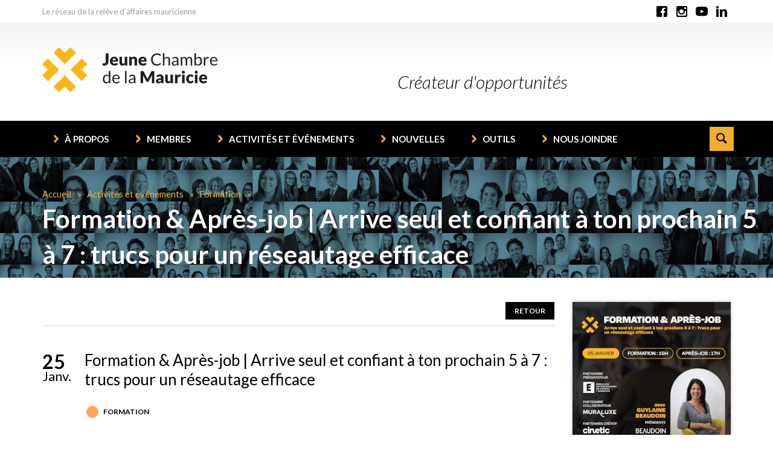

--- FILE ---
content_type: text/html; charset=UTF-8
request_url: https://www.jcmauricie.com/activites-et-evenements/formation/formation-apres-job-arrive-seul-et-confiant-a-ton-prochain-5-a-7-trucs-pour-un-reseautage-efficace
body_size: 22016
content:


<!DOCTYPE html>
<!--[if IE 8]>         <html class="ie8" lang="fr">  <![endif]-->
<!--[if IE 9]>         <html class="ie9" lang="fr">  <![endif]-->
<!--[if gt IE 9]><!--> <html lang="fr">          <!--<![endif]-->
<head>
    <meta charset="utf-8">
    <meta http-equiv="X-UA-Compatible" content="IE=edge,chrome=1" />
    <title>Formation &amp; Apr&egrave;s-job | Arrive seul et confiant &agrave; ton prochain 5 &agrave; 7 : trucs pour un r&eacute;seautage efficace - Jeune Chambre de la Mauricie</title>
    <meta name="viewport" content="width=device-width, initial-scale=1.0">
    <meta name="description" content="">
    <meta name="author" content="">
    <!-- OG, fav and touch icons -->
    <meta property="og:title" content="Formation &amp; Apr&egrave;s-job | Arrive seul et confiant &agrave; ton prochain 5 &agrave; 7 : trucs pour un r&eacute;seautage efficace - Jeune Chambre de la Mauricie"/>
    <meta property="og:url" content="http://www.jcmauricie.com/activites-et-evenements/formation/formation-apres-job-arrive-seul-et-confiant-a-ton-prochain-5-a-7-trucs-pour-un-reseautage-efficace"/>
    <meta property="og:image" content="/images/icons/og-image.png"/>



    <meta property="og:site_name" content="Jeune Chambre de la Mauricie"/>
    <meta property="og:description" content=""/>

    <link href='https://fonts.googleapis.com/css?family=Lato:300,300italic,400,400italic,700,700italic,900' rel='stylesheet' type='text/css'>
    <link rel="stylesheet" media="screen" href="/css/main-egzakt.min.css" />
    <link rel="stylesheet" type="text/css" href="/css/magnific-popup.css">
    <link rel="stylesheet" type="text/css" href="/css/admin-box.css">

    <link rel="apple-touch-icon-precomposed" href="http://www.jcmauricie.com/images/ic-57.png">
    <link rel="apple-touch-icon-precomposed" sizes="72x72" href="http://www.jcmauricie.com/images/ic-72.png">
    <link rel="apple-touch-icon-precomposed" sizes="76x76" href="http://www.jcmauricie.com/images/ic-76.png">
    <link rel="apple-touch-icon-precomposed" sizes="114x114" href="http://www.jcmauricie.com/images/ic-114.png">
    <link rel="apple-touch-icon-precomposed" sizes="120x120" href="http://www.jcmauricie.com/images/ic-120.png">
    <link rel="apple-touch-icon-precomposed" sizes="144x144" href="http://www.jcmauricie.com/images/ic-144.png">
    <link rel="apple-touch-icon-precomposed" sizes="152x152" href="http://www.jcmauricie.com/images/ic-152.png">
    <link rel="apple-touch-icon-precomposed" sizes="180x180" href="http://www.jcmauricie.com/images/ic-180.png">
    <link rel="icon" sizes="192x192" href="http://www.jcmauricie.com/images/ic-192.png">

    <link rel="shortcut icon" href="/favicon.ico">

            
    <!--<script src="//ajax.googleapis.com/ajax/libs/jquery/1.11.3/jquery.min.js"></script>
    <script>window.jQuery || document.write('<script src="js/vendor/jquery.min.js"><\/script>')</script>-->

    <link rel="stylesheet" media="print" href="/css/print.css" />
</head>
<body id="calendar_section" class="detail_action">
    <header id="site-header">
        <nav id="secondary-navigation">
            <div class="container">
                <ul class="social-nav list-inline hidden-xs pull-right">
                	                    	<li><a href="https://www.facebook.com/jcmauricie/?fref=ts" target="_blank" title="Facebook"><i class="icon-facebook"></i></a></li>
                	                	                    	<li><a href="https://www.instagram.com/jcmauricie/" target="_blank" title="Instagram"><i class="icon-instagram"></i></a></li>
                                                        	                    	<li><a href="https://www.youtube.com/user/JCCMauricie" target="_blank" title="Youtube"><i class="icon-youtube"></i></a></li>
                                                            	<li><a href="https://www.linkedin.com/company/2958398?trk=tyah&trkInfo=clickedVertical%3Acompany%2CclickedEntityId%3A2958398%2Cidx%3A2-3-5%2CtarId%3A14497617490" target="_blank" title="Linkedin"><i class="icon-linkedin"></i></a></li>
                	                </ul>
                <span>Le réseau de la relève d’affaires mauricienne</span>
            </div>
        </nav>
        <div id="main-logo">
            <div class="container relative">
                <div class="row">
                <div class="col-sm-5">
                                    <a href="/" title="Accueil">
                        <a href="/" title="Jeune Chambre de la Mauricie"><img class="svg" src="/images/icons/jcm-lg.svg" alt="Jeune Chambre de la Mauricie"/></a>
                    </a>
                                </div>

                 <div class="col-sm-7 slogan"><span>Créateur d'opportunités</span></div>
                 </div>
            </div>
        </div>
        <!--<div id="main-logo">
            <div class="container relative">
                
                        <a href="/" title="Jeune Chambre de la Mauricie"><img class="svg" src="/images/icons/jcm-lg.svg" alt="Jeune Chambre de la Mauricie"/></a>

                
                 <span>Créateur d'opportunités</span>
            </div>
        </div>-->

        <nav id="navigation" role="navigation">
            <div class="container relative clearfix">
                <button class="menu-btn pull-left hidden-lg"><i class="icon-menu"></i>Menu</button>
                <button class="search-btn pull-right js-main-search"><i class="icon-search"></i></button>
                <ul id="primary-navigation" class="list-unstyled">
                                                                <li ><a href="/a-propos">À propos</a>
                                                    <ul class="level2 list-unstyled text-left">
                                                                    <li ><a href="/a-propos/notre-conseil-d-administration">Notre conseil d'administration</a></li>
                                                                    <li ><a href="/a-propos/notre-equipe">Notre équipe</a></li>
                                                                    <li ><a href="/a-propos/nos-gouverneurs">Nos gouverneurs</a></li>
                                                                    <li ><a href="/a-propos/nos-partenaires">Nos partenaires</a></li>
                                                                    <li ><a href="/a-propos/documentation">Documentation</a></li>
                                                            </ul>
                                                </li>
                                            <li ><a href="/membres">Membres</a>
                                                    <ul class="level2 list-unstyled text-left">
                                                                    <li ><a href="/membres/pourquoi-devenir-membre">Pourquoi devenir membre?</a></li>
                                                                    <li ><a href="/membres/devenir-membre">Devenir membre</a></li>
                                                                    <li ><a href="/membres/repertoire-des-membres">Répertoire des membres</a></li>
                                                                    <li ><a href="/membres/s-impliquer-a-la-jcm">S'impliquer à la JCM</a></li>
                                                                    <li ><a href="/membres/gala-edis">Gala Edis</a></li>
                                                                    <li ><a href="/membres/capsules-video">Capsules vidéo</a></li>
                                                                    <li ><a href="/membres/faq">FAQ</a></li>
                                                            </ul>
                                                </li>
                                            <li ><a href="/activites-et-evenements">Activités et événements</a>
                                                                                                            
                                <ul class="level2 list-unstyled text-left">
                                                                            
                                        <li><a href="/activites-et-evenements/reseautage/5-a-7-apres-job-culture-3r">5 à 7 Après-Job ( Culture 3R)</a></li>
                                                                    </ul>
                                                                            </li>
                                            <li ><a href="/nouvelles">Nouvelles</a>
                                                </li>
                                            <li ><a href="/outils">Outils</a>
                                                </li>
                                            <li ><a href="/nous-joindre">Nous joindre</a>
                                                </li>
                    

                    <li class="social-mobile hidden-lg">
                                                    <a href="https://www.facebook.com/jcmauricie/?fref=ts" target="_blank" title="Facebook"><i class="icon-facebook"></i></a>
                                                                            <a href="https://www.instagram.com/jcmauricie/" target="_blank" title="Instagram"><i class="icon-instagram"></i></a>
                                                                                                    <a href="https://www.youtube.com/user/JCCMauricie" target="_blank" title="Youtube"><i class="icon-youtube"></i></a>
                                                                            <a href="https://www.linkedin.com/company/2958398?trk=tyah&trkInfo=clickedVertical%3Acompany%2CclickedEntityId%3A2958398%2Cidx%3A2-3-5%2CtarId%3A14497617490" target="_blank" title="Linkedin"><i class="icon-linkedin"></i></a>
                                            </li>
                </ul>
                <form id="main-search" action="/recherche" role="form">
                    <input placeholder="Recherche" name="q" id="main-recherche" type="search"/>
                    <button type="input" value="">OK</button>
                </form>
            </div>
        </nav>

        <section class="main-image no-image">

            
                
                

                <div class="container">
                    <div class="wrapper">
                        <ul id="breadcrumbs" class="list-inline">
	    <li><a href="/">Accueil</a></li>
    					<li><a href="/activites-et-evenements">Activités et événements</a></li>
								<li><a href="/activites-et-evenements/formation">Formation</a></li>
								</ul>

                        <h1>Formation & Après-job | Arrive seul et confiant à ton prochain 5 à 7 : trucs pour un réseautage efficace</h1>
                    </div>
                    
                </div>

            
        </section>


    </header>

    <main>

    <div class="container">
        <div class="row">
            <div class="col-sm-8 col-lg-9">
                <header id="page-header" class="clearfix">
                    <div class="share pull-left"><div class="addthis_sharing_toolbox"></div></div>
                    <a href="/activites-et-evenements?date=2024-01-25" class="go-btn style4 pull-right">Retour</a>
                </header>
                <article>
                    <h2>
                        Formation & Après-job | Arrive seul et confiant à ton prochain 5 à 7 : trucs pour un réseautage efficace                    </h2>
                    <div class="date">
                        <span>25</span>
                        Janv.                    </div>
                    <span style="line-height:2em;" class="category">
                        <div style="display:inline-block; width:26px; height:26px;" class="graduation-cap">&nbsp;</div>Formation                    </span>
                    <div class="article-image hidden-sm hidden-md hidden-lg">
                        <img src="/content/cache/270x240/thumbnail_5a7-25jan2024_site_web.jpg" alt="Formation & Après-job | Arrive seul et confiant à ton prochain 5 à 7 : trucs pour un réseautage efficace" />
                    </div>
                    <div class="editor">
                        <h3 style="text-align: justify;"><strong>Arrive seul et confiant &agrave; ton prochain 5 &agrave; 7 : trucs pour un r&eacute;seautage efficace&nbsp;</strong></h3>
<p style="text-align: justify;">On te propose une formation suivie d'un Apr&egrave;s-job r&eacute;seautage, pr&eacute;sent&eacute; par l'&Eacute;cole des entrepreneurs du Qu&eacute;bec - Campus Mauricie.&nbsp;D'une dur&eacute;e de 2 h, cette courte formation t'apprendra les trucs et astuces qui te donneront confiance lors de ton prochain 5 &agrave; 7.</p>
<p style="text-align: justify;">Parmi les &eacute;l&eacute;ments abord&eacute;s, notons :</p>
<ul>
<li style="text-align: justify;">La pr&eacute;paration</li>
<li style="text-align: justify;">L'attitude &agrave; aborder</li>
<li style="text-align: justify;">L&rsquo;art de la conversation</li>
<li style="text-align: justify;">Les suivis</li>
</ul>
<p>La formation sera offerte par Mme Guylaine Beaudoin, pr&eacute;sidente de Beaudoin relations publiques.<br /><br /><strong>Pr&eacute;vente exclusive aux membres de la JCM jusqu'au 10 janvier inclusivement. Places limit&eacute;es pour la formation!</strong></p>
<p dir="ltr"><strong>Merci &agrave; nos partenaires :</strong>&nbsp; &Eacute;cole des entrepreneurs du Qu&eacute;bec - Campus Mauricie | Beaudoin relations publiques | Muraluxe | Cin&eacute;tic | Groupe SCE | Aud&eacute;lie Arel Photographe | Culture Trois-Rivi&egrave;res<br /><br /></p>                    </div>
                    <p>Heure : <span>Formation 15h | Après-job 17h</span></p>                    <p>Lieu : <span>Gare maritime Trois-Rivières | 1400 Rue Du Fleuve, Trois-Rivières, G9A 5Z3</span></p>                    <p>Coût : <span>À partir de 30 $</span></p>                    <a href="http://my.weezevent.com/formation-apres-job-reseautage" target="_blank" class="go-btn style4 hidden-sm hidden-md hidden-lg">Inscription</a>                    <a href="http://www.facebook.com/events/934363841381136" target="_blank" class="go-btn style4 hidden-sm hidden-md hidden-lg">Facebook</a>                    <a href="/icalLink.php?id=236" class="go-btn style5 hidden-sm hidden-md hidden-lg">Ajouter à mon calendrier</a>
                </article>
            </div>
            <div class="col-sm-4 col-lg-3">
                <aside class="right-col hidden-xs">
                    <div class="image-wrapper">
                        <img src="/content/cache/270x240/thumbnail_5a7-25jan2024_site_web.jpg" alt=""/>
                    </div>
                    <p>Heure : <span>Formation 15h | Après-job 17h</span></p>                    <p>Lieu : <span>Gare maritime Trois-Rivières | 1400 Rue Du Fleuve, Trois-Rivières, G9A 5Z3</span></p>                    <p>Coût : <span>À partir de 30 $</span></p>                    <a href="http://my.weezevent.com/formation-apres-job-reseautage" target="_blank" class="go-btn style4">Inscription</a>                    <a href="http://www.facebook.com/events/934363841381136" target="_blank" class="go-btn style4">Facebook</a>                    <a href="/icalLink.php?id=236" class="go-btn style5">Ajouter à mon calendrier</a>
                </aside>
            </div>
        </div>
    </div>


        </main>

        <footer id="site-footer">
            <div class="container clearfix">
                <ul class="social-nav list-unstyled">
                                            <li><a href="https://www.facebook.com/jcmauricie/?fref=ts" target="_blank" title="Facebook"><i class="icon-facebook"></i></a></li>
                                                                <li><a href="https://www.instagram.com/jcmauricie/" target="_blank" title="Instagram"><i class="icon-instagram"></i></a></li>
                                                                                    <li><a href="https://www.youtube.com/user/JCCMauricie" target="_blank" title="Youtube"><i class="icon-youtube"></i></a></li>
                                                                <li><a href="https://www.linkedin.com/company/2958398?trk=tyah&trkInfo=clickedVertical%3Acompany%2CclickedEntityId%3A2958398%2Cidx%3A2-3-5%2CtarId%3A14497617490" target="_blank" title="Linkedin"><i class="icon-linkedin"></i></a></li>
                                    </ul>
                
                <nav  class="hidden-xs clearfix" id="footer-nav"><ul  class="list-unstyled pull-left">    <ul class="list-unstyled pull-left">
                <li><a href="/a-propos">À propos</a>
                                        <ul class="level2 list-unstyled">
                                            <li><a href="/a-propos/notre-conseil-d-administration">Notre conseil d'administration</a></li>
                                            <li><a href="/a-propos/notre-equipe">Notre équipe</a></li>
                                            <li><a href="/a-propos/nos-gouverneurs">Nos gouverneurs</a></li>
                                            <li><a href="/a-propos/nos-partenaires">Nos partenaires</a></li>
                                            <li><a href="/a-propos/documentation">Documentation</a></li>
                                    </ul>
                    </li>
    </ul>
    <ul class="list-unstyled pull-left">
                <li><a href="/membres">Membres</a>
                                        <ul class="level2 list-unstyled">
                                            <li><a href="/membres/pourquoi-devenir-membre">Pourquoi devenir membre?</a></li>
                                            <li><a href="/membres/devenir-membre">Devenir membre</a></li>
                                            <li><a href="/membres/repertoire-des-membres">Répertoire des membres</a></li>
                                            <li><a href="/membres/s-impliquer-a-la-jcm">S'impliquer à la JCM</a></li>
                                            <li><a href="/membres/gala-edis">Gala Edis</a></li>
                                            <li><a href="/membres/capsules-video">Capsules vidéo</a></li>
                                            <li><a href="/membres/faq">FAQ</a></li>
                                    </ul>
                    </li>
    </ul>
    <ul class="list-unstyled pull-left">
                                                                                    <li><a href="/nouvelles">Nouvelles</a></li>
                                                                    <li><a href="/activites-et-evenements">Activités et événements</a></li>
                                                <li><a href="/nous-joindre">Nous joindre</a></li>
                                                                    <li><a href="/infolettre">Infolettre</a></li>
                                                <li><a href="/outils">Outils</a></li>
                        </ul>
</ul></nav>
                                <aside class="presentation">
                    <div class="editor">
                        <p style="text-align: left;"><strong>La Jeune Chambre de la Mauricie</strong>&nbsp;est&nbsp;un acteur d&rsquo;influence qui participe activement au d&eacute;veloppement des professionnels et entrepreneurs de la rel&egrave;ve d'ici depuis 1986. Elle inspire des jeunes &agrave; concr&eacute;tiser leurs projets d&rsquo;affaires. Elle g&eacute;n&egrave;re des opportunit&eacute;s de toute nature et cr&eacute;e des liens qui perdurent dans le temps. La Jeune Chambre est anim&eacute;e du d&eacute;sir de servir ses membres et de contribuer &agrave; leur rayonnement.</p>                    </div>
                    <a class="btn-member" href="https://jcmauricie.s1.yapla.com/fr/espace-membres/adhesion/" target="_blank"><span>Devenir membre</span><i class="icon-add-user"></i></a>
                </aside>
                <div class="address">
                     <strong>Jeune Chambre de la Mauricie</strong><span>445, rue des Volontaires, Trois-Rivi&egrave;res (Québec)&nbsp;&nbsp;G9A 2E7</span><span><i>Tél. :</i> 819 372-1411</span><span><a href="mailto:"></a></span>
                </div>
                <div class="signature">Réalisation : <a href="http://www.acolyte.ws" target="_blank">Acolyte</a></div>
            </div>
        </footer>

        <!--[if lt IE 9]>
           <div id="ie-banner">
               <div class="container">
                   <a href="#" class="ie-close"></a>
                   <img src="images/icons/ie-banner_logo.png" alt=""/>
                   <span>Vous utilisez une version de fureteur qui n’est pas compatible avec ce site</span>
                </div>
            </div>
        <![endif]-->
        <script type="text/javascript" src="/js/main.min.js"></script><script type="text/javascript" src="/js/script.min.js"></script><script>
  (function(i,s,o,g,r,a,m){i['GoogleAnalyticsObject']=r;i[r]=i[r]||function(){
  (i[r].q=i[r].q||[]).push(arguments)},i[r].l=1*new Date();a=s.createElement(o),
  m=s.getElementsByTagName(o)[0];a.async=1;a.src=g;m.parentNode.insertBefore(a,m)
  })(window,document,'script','//www.google-analytics.com/analytics.js','ga');

  ga('create', 'UA-7960043-24', 'auto');

  ga('send', 'pageview');


</script>        <script src="/js/js-egzakt/main.js"></script>
        <script src='/js/js-egzakt/vendor/jquery.customSelect.min.js'></script>
        <script src='/js/js-egzakt/vendor/jquery.bxslider.min.js'></script>
        <script src='/js/js-egzakt/vendor/jquery.matchHeight-min.js'></script>
        <script src='/js/js-egzakt/vendor/actions.js'></script>
        <script src='/js/js-egzakt/ie/ie-banner.js'></script>
        

                    </body>
</html>

--- FILE ---
content_type: text/css
request_url: https://www.jcmauricie.com/css/admin-box.css
body_size: 10437
content:
.dev_box {
  position: fixed;
  top: 0;
  left: 0;
  width: 200px;
  padding: 15px 60px 15px 15px;
  background: #efefef;
  color: #333;
  z-index: 10000;
  -webkit-transition: all 0.3s ease;
  -moz-transition: all 0.3s ease;
  -ms-transition: all 0.3s ease;
  -o-transition: all 0.3s ease;
  -webkit-border-radius: 0 0 30px 0;
  -moz-border-radius: 0 0 30px 0;
  border-radius: 0 0 30px 0;
  -webkit-box-shadow: 0 0 20px 0 rgba(0,0,0,0.2);
  box-shadow: 0 0 20px 0 rgba(0,0,0,0.2);
}
.dev_box:after {
  content: "";
  height: 48px;
  width: 48px;
  display: block;
  position: absolute;
  top: 10px;
  right: 5px;
  background: url(../images/warning.png);
}
.dev_box.hide-this {
  left: -140px;
}
.dev_box:hover {
  left: 0 !important;
}

.modal-open {
  overflow: hidden;
}
body.modal-open,
.modal-open .navbar-fixed-top,
.modal-open .navbar-fixed-bottom {
  margin-right: 15px;
}
.modal {
  display: none;
  overflow: auto;
  overflow-y: scroll;
  position: fixed;
  top: 0;
  right: 0;
  bottom: 0;
  left: 0;
  z-index: 99999999;
}
.modal.fade .modal-dialog {
  -webkit-transform: translate(0,-25%);
  -ms-transform: translate(0,-25%);
  transform: translate(0,-25%);
  -webkit-transition: -webkit-transform 0.3s ease-out;
  -moz-transition: -moz-transform 0.3s ease-out;
  -o-transition: -o-transform 0.3s ease-out;
  transition: transform 0.3s ease-out;
}
.modal.in .modal-dialog {
  -webkit-transform: translate(0,0);
  -ms-transform: translate(0,0);
  transform: translate(0,0);
}
.modal-dialog {
  margin-left: auto;
  margin-right: auto;
  width: auto;
  padding: 10px;
  z-index: 1050;
}
.modal-content {
  position: relative;
  background-color: #fff;
  border: 1px solid #999;
  border: 1px solid rgba(0,0,0,0.2);
  border-radius: 6px;
  -webkit-box-shadow: 0 3px 9px rgba(0,0,0,0.5);
  box-shadow: 0 3px 9px rgba(0,0,0,0.5);
  background-clip: padding-box;
  outline: none;
}
.modal-backdrop {
  position: fixed;
  top: 0;
  right: 0;
  bottom: 0;
  left: 0;
  z-index: 1030;
  background-color: #000;
}
.modal-backdrop.fade {
  opacity: 0;
  filter: alpha(opacity=0);
  -moz-opacity: 0;
  -khtml-opacity: 0;
  -webkit-opacity: 0;
  -ms-filter: progid:DXImageTransform.Microsoft.Alpha(opacity=0);
}
.modal-backdrop.in {
  opacity: .5;
  filter: alpha(opacity=50);
  -moz-opacity: .5;
  -khtml-opacity: .5;
  -webkit-opacity: .5;
  -ms-filter: progid:DXImageTransform.Microsoft.Alpha(opacity=50);
}
.modal-header {
  padding: 15px;
  border-bottom: 1px solid #e5e5e5;
  min-height: 16.428571429px;
}
.modal-header .close {
  margin-top: -2px;
}
.modal-title {
  margin: 0;
  line-height: 1.428571429;
}
.modal-body {
  position: relative;
  padding: 20px;
}
.modal-footer {
  margin-top: 15px;
  padding: 19px 20px 20px;
  text-align: right;
  border-top: 1px solid #e5e5e5;
}
.modal-footer:before,
.modal-footer:after {
  content: " ";
  display: table;
}
.modal-footer:after {
  clear: both;
}
.modal-footer:before,
.modal-footer:after {
  content: " ";
  display: table;
}
.modal-footer:after {
  clear: both;
}
.modal-footer .btn + .btn {
  margin-left: 5px;
  margin-bottom: 0;
}
.modal-footer .btn-group .btn + .btn {
  margin-left: -1px;
}
.modal-footer .btn-block + .btn-block {
  margin-left: 0;
}
@media screen and (min-width: 768px) {
  .modal-dialog {
    left: 50%;
    right: auto;
    width: 600px;
    padding-top: 30px;
    padding-bottom: 30px;
  }
  .modal-content {
    -webkit-box-shadow: 0 5px 15px rgba(0,0,0,0.5);
    box-shadow: 0 5px 15px rgba(0,0,0,0.5);
  }
}









.login-admin .modal-content {
  border: none !important;
  -webkit-border-radius: 6px;
  -moz-border-radius: 6px;
  border-radius: 6px;
  padding: 30px !important;
}
.login-admin .modal-dialog {
  max-width: 380px !important;
  text-align: center;
  font-family: Helvetica, 'Arial', Arial, sans-serif;
  -webkit-border-radius: 6px;
  -moz-border-radius: 6px;
  border-radius: 6px;
}
.login-admin .modal-dialog .modal-header {
  padding: 40px;
  border: 0px;
}
.login-admin .modal-dialog .modal-header img {
  width: auto;
  max-width: 100%;
  height: auto;
}
.login-admin .modal-dialog .modal-header .close {
  position: absolute;
  float: none;
  top: 20px;
  right: 20px;
  height: inherit !important;
  width: inherit !important;
  background: none !important;
  font-family: Helvetica, 'Arial', Arial, sans-serif !important;
  opacity: 1;
  color: #6b6b6b !important;
  -webkit-transition: all 0.2s ease;
  -moz-transition: all 0.2s ease;
  -ms-transition: all 0.2s ease;
  -o-transition: all 0.2s ease;
}
.login-admin .modal-dialog .modal-header .close:hover {
  color: #000 !important;
  opacity: 1;
}
.login-admin .modal-dialog .modal-body {
  padding: 0px !important;
}
.login-admin .modal-dialog .modal-body a {
  text-decoration: underline;
  color: #6b6b6b;
  -webkit-transition: all 0.2s ease;
  -moz-transition: all 0.2s ease;
  -ms-transition: all 0.2s ease;
  -o-transition: all 0.2s ease;
}
.login-admin .modal-dialog .modal-body a:hover {
  color: #000;
  text-decoration: underline !important;
}
.formLoginStyled {
  font-family: Helvetica, 'Arial', Arial, sans-serif;
}
.formLoginStyled h3 {
  font-family: Helvetica, 'Arial', Arial, sans-serif;
  color: #000;
  text-align: center;
  margin: 0 0 20px 0;
  font-size: 18px;
  line-height: 20px;
  text-transform: none;
}
.formLoginStyled input {
  height: 36px;
  width: 100%;
  -webkit-border-radius: 6px;
  -moz-border-radius: 6px;
  border-radius: 6px;
  text-align: center;
  border: 1px solid #6b6b6b;
  -webkit-transition: all 0.2s ease;
  -moz-transition: all 0.2s ease;
  -ms-transition: all 0.2s ease;
  -o-transition: all 0.2s ease;
}
.formLoginStyled ::-webkit-input-placeholder {
  color: #6b6b6b;
}
.formLoginStyled :-moz-placeholder {
  color: #6b6b6b;
}
.formLoginStyled ::-moz-placeholder {
  color: #6b6b6b;
}
.formLoginStyled :-ms-input-placeholder {
  color: #6b6b6b;
}
.formLoginStyled input:focus {
  outline: none;
  border: 1px solid #000;
}
.formLoginStyled .btn-admin {
  -webkit-border-radius: 6px;
  -moz-border-radius: 6px;
  border-radius: 6px;
  background: #000;
  color: #fff;
  font-size: 16px;
  line-height: 16px;
  border: none;
  margin-bottom: 10px;
  width: 100%;
  height: 36px;
  -webkit-transition: all 0.2s ease;
  -moz-transition: all 0.2s ease;
  -ms-transition: all 0.2s ease;
  -o-transition: all 0.2s ease;
}
.formLoginStyled .btn-admin:hover {
  background: #6b6b6b;
}





/**
 * BxSlider v4.1.2 - Fully loaded, responsive content slider
 * http://bxslider.com
 *
 * Written by: Steven Wanderski, 2014
 * http://stevenwanderski.com
 * (while drinking Belgian ales and listening to jazz)
 *
 * CEO and founder of bxCreative, LTD
 * http://bxcreative.com
 */


/** RESET AND LAYOUT
===================================*/

.bx-wrapper {
    position: relative;
    margin: 40px auto 60px;
    padding: 0;
    *zoom: 1;
}

.bx-wrapper img {
    max-width: 100%;
    display: block;
}

/** THEME
===================================*/

.bx-wrapper .bx-viewport {
    /*border:  5px solid #fff;*/
   /* left: -5px;*/
    background: #fff;
    
    /*fix other elements on the page moving (on Chrome)*/
    -webkit-transform: translatez(0);
    -moz-transform: translatez(0);
        -ms-transform: translatez(0);
        -o-transform: translatez(0);
        transform: translatez(0);
}

.bx-wrapper .bx-pager,
.bx-wrapper .bx-controls-auto {
    position: absolute;
    bottom: -30px;
    width: 100%;
}

/* LOADER */

.bx-wrapper .bx-loading {
    min-height: 50px;
    background: url(images/bx_loader.gif) center center no-repeat #fff;
    height: 100%;
    width: 100%;
    position: absolute;
    top: 0;
    left: 0;
    z-index: 2000;
}

/* PAGER */

.bx-wrapper .bx-pager {
    text-align: center;
    font-size: .85em;
    font-family: Arial;
    font-weight: bold;
    color: #666;
    padding-top: 20px;
}

.bx-wrapper .bx-pager .bx-pager-item,
.bx-wrapper .bx-controls-auto .bx-controls-auto-item {
    display: inline-block;
    *zoom: 1;
    *display: inline;
}

.bx-wrapper .bx-pager.bx-default-pager a {
    background: #666;
    text-indent: -9999px;
    display: block;
    width: 10px;
    height: 10px;
    margin: 0 5px;
    outline: 0;
    -moz-border-radius: 5px;
    -webkit-border-radius: 5px;
    border-radius: 5px;
}

.bx-wrapper .bx-pager.bx-default-pager a:hover,
.bx-wrapper .bx-pager.bx-default-pager a.active {
    background: #000;
}

/* DIRECTION CONTROLS (NEXT / PREV) */

.bx-wrapper .bx-prev {
    left: 10px;
    background: url(images/controls.png) no-repeat 0 -32px;
}

.bx-wrapper .bx-next {
    right: 10px;
    background: url(images/controls.png) no-repeat -43px -32px;
}

.bx-wrapper .bx-prev:hover {
    background-position: 0 0;
}

.bx-wrapper .bx-next:hover {
    background-position: -43px 0;
}

.bx-wrapper .bx-controls-direction a {
    position: absolute;
    top: 50%;
    margin-top: -16px;
    outline: 0;
    width: 32px;
    height: 32px;
    text-indent: -9999px;
    z-index: 9999;
}

.bx-wrapper .bx-controls-direction a.disabled {
    display: none;
}

/* AUTO CONTROLS (START / STOP) */

.bx-wrapper .bx-controls-auto {
    text-align: center;
}

.bx-wrapper .bx-controls-auto .bx-start {
    display: block;
    text-indent: -9999px;
    width: 10px;
    height: 11px;
    outline: 0;
    background: url(images/controls.png) -86px -11px no-repeat;
    margin: 0 3px;
}

.bx-wrapper .bx-controls-auto .bx-start:hover,
.bx-wrapper .bx-controls-auto .bx-start.active {
    background-position: -86px 0;
}

.bx-wrapper .bx-controls-auto .bx-stop {
    display: block;
    text-indent: -9999px;
    width: 9px;
    height: 11px;
    outline: 0;
    background: url(images/controls.png) -86px -44px no-repeat;
    margin: 0 3px;
}

.bx-wrapper .bx-controls-auto .bx-stop:hover,
.bx-wrapper .bx-controls-auto .bx-stop.active {
    background-position: -86px -33px;
}

/* PAGER WITH AUTO-CONTROLS HYBRID LAYOUT */

.bx-wrapper .bx-controls.bx-has-controls-auto.bx-has-pager .bx-pager {
    text-align: left;
    width: 80%;
}

.bx-wrapper .bx-controls.bx-has-controls-auto.bx-has-pager .bx-controls-auto {
    right: 0;
    width: 35px;
}

/* IMAGE CAPTIONS */

.bx-wrapper .bx-caption {
    position: absolute;
    bottom: 0;
    left: 0;
    background: #666\9;
    background: rgba(80, 80, 80, 0.75);
    width: 100%;
}

.bx-wrapper .bx-caption span {
    color: #fff;
    font-family: Arial;
    display: block;
    font-size: .85em;
    padding: 10px;
}

--- FILE ---
content_type: application/javascript
request_url: https://www.jcmauricie.com/js/js-egzakt/vendor/jquery.matchHeight-min.js
body_size: 5585
content:

/**
* jquery.matchHeight.js v0.5.0
* http://brm.io/jquery-match-height/
* License: MIT
*/

(function($) {

    $.fn.matchHeight = function(byRow) {
        if (this.length <= 1)
            return this;

        // byRow default to true
        byRow = (typeof byRow !== 'undefined') ? byRow : true;

        // keep track of this group so we can re-apply later on load and resize events
        $.fn.matchHeight._groups.push({
            elements: this,
            byRow: byRow
        });

        // match each element's height to the tallest element in the selection
        $.fn.matchHeight._apply(this, byRow);

        return this;
    };

    $.fn.matchHeight._apply = function(elements, byRow) {
        var $elements = $(elements),
            rows = [$elements];

        // get rows if using byRow, otherwise assume one row
        if (byRow) {

            // must first force an arbitrary equal height so floating elements break evenly
            $elements.css({
                'display': 'block',
                'padding-top': '0',
                'padding-bottom': '0',
                'border-top': '0',
                'border-bottom': '0',
                'height': '100px'
            });

            // get the array of rows (based on element top position)
            rows = _rows($elements);

            // revert the temporary forced style
            $elements.css({
                'display': '',
                'padding-top': '',
                'padding-bottom': '',
                'border-top': '',
                'border-bottom': '',
                'height': ''
            });
        }

        $.each(rows, function(key, row) {
            var $row = $(row),
                maxHeight = 0;

            // iterate the row and find the max height
            $row.each(function(){
                var $that = $(this);

                // ensure we get the correct actual height (and not a previously set height value)
                $that.css({ 'display': 'block', 'height': '' });

                // find the max height (including padding, but not margin)
                if ($that.outerHeight(false) > maxHeight)
                    maxHeight = $that.outerHeight(false);
            });

            // iterate the row and apply the height to all elements
            $row.each(function(){
                var $that = $(this),
                    verticalPadding = 0;

                // handle padding and border correctly (required when not using border-box)
                if ($that.css('box-sizing') !== 'border-box') {
                    verticalPadding += parseInt($that.css('border-top-width'), 10) + parseInt($that.css('border-bottom-width'), 10);
                    verticalPadding += parseInt($that.css('padding-top'), 10) + parseInt($that.css('padding-bottom'), 10);
                }

                // set the height (accounting for padding and border)
                $that.css('height', maxHeight - verticalPadding);
            });
        });

        return this;
    };

    /*
    *  _applyDataApi will apply matchHeight to all elements with a data-match-height attribute
    */
   
    $.fn.matchHeight._applyDataApi = function() {
        var groups = {};

        // generate groups by their groupId set by elements using data-match-height
        $('[data-match-height], [data-mh]').each(function() {
            var $this = $(this),
                groupId = $this.attr('data-match-height');
            if (groupId in groups) {
                groups[groupId] = groups[groupId].add($this);
            } else {
                groups[groupId] = $this;
            }
        });

        // apply matchHeight to each group
        $.each(groups, function() {
            this.matchHeight(true);
        });
    };

    /* 
    *  _update function will re-apply matchHeight to all groups with the correct options
    */
   
    $.fn.matchHeight._groups = [];

    $.fn.matchHeight._update = function() {
        $.each($.fn.matchHeight._groups, function() {
            $.fn.matchHeight._apply(this.elements, this.byRow);
        });
    };

    /* 
    *  bind events
    */

    // apply on DOM ready event
    $($.fn.matchHeight._applyDataApi);

    // update heights on load and resize events
    
    $(window).bind('load resize orientationchange', $.fn.matchHeight._update);

    /*
    *  rows utility function
    *  returns array of jQuery selections representing each row 
    *  (as displayed after float wrapping applied by browser)
    */

    var _rows = function(elements) {
        var tolerance = 1,
            $elements = $(elements),
            lastTop = null,
            rows = [];

        // group elements by their top position
        $elements.each(function(){
            var $that = $(this),
                top = $that.offset().top - parseInt($that.css('margin-top'), 10),
                lastRow = rows.length > 0 ? rows[rows.length - 1] : null;

            if (lastRow === null) {
                // first item on the row, so just push it
                rows.push($that);
            } else {
                // if the row top is the same, add to the row group
                if (Math.floor(Math.abs(lastTop - top)) <= tolerance) {
                    rows[rows.length - 1] = lastRow.add($that);
                } else {
                    // otherwise start a new row group
                    rows.push($that);
                }
            }

            // keep track of the last row top
            lastTop = top;
        });

        return rows;
    };

})(jQuery);

--- FILE ---
content_type: text/plain
request_url: https://www.google-analytics.com/j/collect?v=1&_v=j102&a=562632172&t=pageview&_s=1&dl=https%3A%2F%2Fwww.jcmauricie.com%2Factivites-et-evenements%2Fformation%2Fformation-apres-job-arrive-seul-et-confiant-a-ton-prochain-5-a-7-trucs-pour-un-reseautage-efficace&ul=en-us%40posix&dt=Formation%20%26%20Apr%C3%A8s-job%20%7C%20Arrive%20seul%20et%20confiant%20%C3%A0%20ton%20prochain%205%20%C3%A0%207%20%3A%20trucs%20pour%20un%20r%C3%A9seautage%20efficace%20-%20Jeune%20Chambre%20de%20la%20Mauricie&sr=1280x720&vp=1280x720&_u=IEBAAEABAAAAACAAI~&jid=602707408&gjid=1959355116&cid=868440720.1769267987&tid=UA-7960043-24&_gid=1684274098.1769267987&_r=1&_slc=1&z=1122048421
body_size: -451
content:
2,cG-W9HV8NEYKZ

--- FILE ---
content_type: application/javascript
request_url: https://www.jcmauricie.com/js/js-egzakt/vendor/actions.js
body_size: 1317
content:
$(function(){

    var mobileNav = $('#primary-navigation' );
    var navLink = $('.menu-btn');

    navLink.on('click touchstart', function(e){
        $(this).toggleClass('selected');
        mobileNav.slideToggle('fast');
        e.stopPropagation();
        e.preventDefault();
    });

    $('#content').on('click touchstart', function(){
        if (mobileNav.css('display') != 'none' && navLink.css('display') != 'none') {
            mobileNav.hide();
            navLink.removeClass('selected');
        }
    });

    $(window).resize(function() {    
		if (navLink.css('display') == 'none') {
	        mobileNav.css('display', '');
	    }
    });
});

$(function(){

    var search = $('#main-search' );
    var searchLink = $('.search-btn');

    searchLink.on('click touchstart', function(e){
        $(this).toggleClass('selected');
        search.slideToggle('fast');
        e.stopPropagation();
        e.preventDefault();
    });

    $('#content').on('click touchstart', function(){
        if (search.css('display') != 'none' && searchLink.css('display') != 'none') {
            search.hide();
            searchLink.removeClass('selected');
        }
    });

    $(window).resize(function() {
		if (searchLink.css('display') == 'none') {
	        search.css('display', '');
	    }
    });
});



--- FILE ---
content_type: image/svg+xml
request_url: https://www.jcmauricie.com/images/icons/jcm-lg.svg
body_size: 23424
content:
<?xml version="1.0" encoding="utf-8"?>
<!-- Generator: Adobe Illustrator 15.0.2, SVG Export Plug-In . SVG Version: 6.00 Build 0)  -->
<!DOCTYPE svg PUBLIC "-//W3C//DTD SVG 1.1//EN" "http://www.w3.org/Graphics/SVG/1.1/DTD/svg11.dtd">
<svg version="1.1" id="Layer_1" xmlns:sketch="http://www.bohemiancoding.com/sketch/ns"
	 xmlns="http://www.w3.org/2000/svg" xmlns:xlink="http://www.w3.org/1999/xlink" x="0px" y="0px" width="290px" height="77px"
	 viewBox="1.563 0 290 77" enable-background="new 1.563 0 290 77" xml:space="preserve">
<g>
	<polygon fill="#FCB61A" points="48.209,1.186 38.879,10.511 29.551,1.186 20.222,10.511 29.551,19.844 38.879,29.169 
		48.209,19.844 57.535,10.511 	"/>
	<polygon fill="#FCB61A" points="1.563,29.169 10.896,38.5 1.563,47.829 10.896,57.159 20.221,47.829 29.551,38.5 20.221,29.169 
		10.896,19.845 	"/>
	<polygon fill="#FCB61A" points="29.551,75.814 38.881,66.485 48.208,75.814 57.536,66.485 48.208,57.158 38.881,47.828 
		29.551,57.158 20.221,66.485 	"/>
	<polygon fill="#FCB61A" points="76.195,47.829 66.864,38.499 76.195,29.169 66.864,19.845 57.536,29.169 48.208,38.499 
		57.536,47.829 66.864,57.159 	"/>
	<path fill="#231F20" d="M111.211,24.128c0,1.13-0.144,2.15-0.428,3.075c-0.276,0.921-0.702,1.713-1.267,2.373
		c-0.572,0.66-1.282,1.172-2.14,1.535c-0.857,0.366-1.872,0.547-3.032,0.547c-0.525,0-1.045-0.024-1.558-0.082
		c-0.511-0.055-1.045-0.146-1.601-0.276l0.25-2.727c0.019-0.239,0.111-0.433,0.288-0.582c0.167-0.146,0.405-0.22,0.711-0.22
		c0.157,0,0.348,0.023,0.578,0.074c0.232,0.052,0.511,0.076,0.831,0.076c0.457,0,0.847-0.061,1.187-0.187
		c0.334-0.126,0.612-0.333,0.838-0.623c0.221-0.294,0.386-0.671,0.494-1.143c0.112-0.469,0.169-1.052,0.169-1.744V11.269h4.679
		L111.211,24.128L111.211,24.128z"/>
	<path fill="#231F20" d="M120.675,16.863c0.951,0,1.822,0.147,2.61,0.442c0.788,0.297,1.466,0.724,2.035,1.289
		c0.568,0.562,1.012,1.25,1.332,2.068c0.316,0.819,0.473,1.742,0.473,2.774c0,0.324-0.011,0.589-0.038,0.79
		c-0.031,0.203-0.083,0.365-0.157,0.483c-0.07,0.121-0.17,0.204-0.296,0.25c-0.125,0.046-0.282,0.071-0.475,0.071h-8.279
		c0.14,1.197,0.503,2.067,1.093,2.608c0.593,0.541,1.355,0.81,2.288,0.81c0.495,0,0.925-0.062,1.285-0.179
		c0.361-0.121,0.681-0.254,0.963-0.402c0.281-0.146,0.54-0.282,0.772-0.399c0.238-0.121,0.481-0.18,0.744-0.18
		c0.341,0,0.599,0.122,0.773,0.374l1.245,1.533c-0.442,0.509-0.919,0.921-1.433,1.241c-0.51,0.317-1.037,0.57-1.578,0.746
		c-0.537,0.182-1.079,0.304-1.619,0.375c-0.538,0.068-1.053,0.103-1.541,0.103c-1.009,0-1.953-0.163-2.831-0.491
		c-0.883-0.328-1.655-0.812-2.31-1.462c-0.661-0.643-1.184-1.448-1.567-2.408c-0.384-0.958-0.575-2.075-0.575-3.347
		c0-0.961,0.164-1.87,0.49-2.728c0.33-0.858,0.801-1.61,1.416-2.255c0.611-0.644,1.354-1.159,2.228-1.537
		C118.594,17.051,119.577,16.863,120.675,16.863 M120.757,19.824c-0.824,0-1.46,0.234-1.921,0.7
		c-0.463,0.465-0.765,1.138-0.914,2.014h5.356c0-0.343-0.044-0.673-0.133-1c-0.088-0.319-0.229-0.608-0.429-0.864
		c-0.197-0.252-0.458-0.458-0.783-0.611C121.612,19.901,121.22,19.824,120.757,19.824"/>
	<path fill="#231F20" d="M133.601,17.083v9.105c0,0.712,0.164,1.263,0.486,1.649c0.32,0.389,0.798,0.58,1.426,0.58
		c0.47,0,0.907-0.097,1.319-0.29c0.412-0.193,0.811-0.465,1.199-0.818V17.083h4.289v14.353h-2.656c-0.535,0-0.886-0.24-1.053-0.72
		l-0.26-0.831c-0.276,0.268-0.562,0.512-0.858,0.728c-0.295,0.217-0.613,0.399-0.948,0.552c-0.341,0.152-0.702,0.273-1.09,0.36
		c-0.383,0.086-0.809,0.13-1.27,0.13c-0.784,0-1.478-0.135-2.085-0.409c-0.604-0.27-1.112-0.653-1.53-1.141
		c-0.411-0.488-0.728-1.064-0.939-1.727c-0.215-0.667-0.32-1.396-0.32-2.191v-9.105H133.601z"/>
	<path fill="#231F20" d="M145.643,31.436V17.083h2.657c0.269,0,0.494,0.062,0.671,0.181c0.181,0.121,0.309,0.3,0.386,0.54
		l0.243,0.829c0.283-0.258,0.565-0.497,0.861-0.72c0.296-0.22,0.612-0.406,0.95-0.558c0.336-0.153,0.696-0.271,1.091-0.361
		c0.394-0.088,0.821-0.131,1.279-0.131c0.788,0,1.48,0.138,2.084,0.408c0.603,0.27,1.115,0.648,1.531,1.134
		c0.415,0.483,0.727,1.062,0.942,1.73c0.211,0.672,0.316,1.396,0.316,2.179v9.122h-4.291v-9.122c0-0.7-0.161-1.245-0.483-1.64
		c-0.324-0.393-0.8-0.588-1.425-0.588c-0.474,0-0.916,0.102-1.331,0.305c-0.415,0.204-0.813,0.475-1.189,0.816v10.228
		L145.643,31.436L145.643,31.436z"/>
	<path fill="#231F20" d="M167.842,16.863c0.953,0,1.821,0.147,2.61,0.442c0.79,0.297,1.467,0.724,2.036,1.289
		c0.563,0.562,1.011,1.25,1.324,2.068c0.321,0.819,0.48,1.742,0.48,2.774c0,0.324-0.014,0.589-0.043,0.79
		c-0.027,0.203-0.078,0.365-0.149,0.483c-0.074,0.121-0.174,0.204-0.3,0.25c-0.122,0.046-0.283,0.071-0.477,0.071h-8.278
		c0.136,1.197,0.506,2.067,1.096,2.608c0.589,0.541,1.35,0.81,2.283,0.81c0.497,0,0.93-0.062,1.286-0.179
		c0.36-0.121,0.683-0.254,0.964-0.402c0.278-0.146,0.538-0.282,0.776-0.399c0.233-0.121,0.477-0.18,0.736-0.18
		c0.344,0,0.599,0.122,0.777,0.374l1.248,1.533c-0.447,0.509-0.922,0.921-1.437,1.241c-0.511,0.317-1.037,0.57-1.575,0.746
		c-0.544,0.182-1.082,0.304-1.62,0.375c-0.54,0.068-1.055,0.103-1.544,0.103c-1.003,0-1.951-0.163-2.83-0.491
		c-0.878-0.328-1.652-0.812-2.312-1.462c-0.66-0.643-1.181-1.448-1.563-2.408c-0.383-0.958-0.575-2.075-0.575-3.347
		c0-0.961,0.163-1.87,0.492-2.728c0.331-0.858,0.797-1.61,1.413-2.255c0.611-0.644,1.353-1.159,2.228-1.537
		C165.759,17.051,166.744,16.863,167.842,16.863 M167.929,19.824c-0.821,0-1.466,0.234-1.927,0.7
		c-0.458,0.465-0.764,1.138-0.911,2.014h5.354c0-0.343-0.045-0.673-0.133-1c-0.084-0.319-0.231-0.608-0.43-0.864
		c-0.197-0.252-0.458-0.458-0.781-0.611C168.778,19.901,168.387,19.824,167.929,19.824"/>
	<path fill="#231F20" d="M196.824,27.339c0.148,0,0.282,0.06,0.404,0.178l1.052,1.152c-0.812,0.939-1.799,1.673-2.957,2.2
		c-1.159,0.526-2.551,0.788-4.188,0.788c-1.428,0-2.725-0.245-3.888-0.737c-1.16-0.497-2.154-1.189-2.976-2.077
		c-0.822-0.894-1.459-1.961-1.908-3.205c-0.455-1.247-0.681-2.617-0.681-4.111c0-1.493,0.245-2.867,0.729-4.109
		c0.482-1.246,1.163-2.316,2.041-3.213c0.874-0.893,1.927-1.588,3.148-2.083c1.22-0.494,2.572-0.741,4.048-0.741
		c1.456,0,2.715,0.228,3.77,0.681c1.06,0.451,1.999,1.065,2.818,1.838l-0.872,1.232c-0.062,0.094-0.136,0.17-0.226,0.227
		c-0.081,0.061-0.196,0.091-0.355,0.091c-0.119,0-0.244-0.045-0.382-0.13c-0.133-0.09-0.292-0.196-0.476-0.327
		c-0.185-0.13-0.401-0.268-0.65-0.416c-0.248-0.146-0.543-0.286-0.884-0.415c-0.344-0.128-0.742-0.237-1.191-0.326
		c-0.452-0.086-0.972-0.129-1.564-0.129c-1.06,0-2.034,0.182-2.916,0.548c-0.881,0.361-1.639,0.882-2.272,1.557
		c-0.64,0.672-1.133,1.493-1.49,2.46c-0.357,0.969-0.534,2.054-0.534,3.253c0,1.234,0.177,2.341,0.534,3.309
		s0.841,1.786,1.453,2.458c0.616,0.669,1.342,1.177,2.18,1.526c0.839,0.353,1.742,0.527,2.713,0.527
		c0.591,0,1.118-0.035,1.592-0.105c0.47-0.066,0.904-0.177,1.307-0.323c0.403-0.148,0.774-0.333,1.122-0.562
		c0.347-0.225,0.695-0.496,1.045-0.805C196.525,27.409,196.679,27.339,196.824,27.339"/>
	<path fill="#231F20" d="M201.421,31.436V11.048h2.463v8.249c0.599-0.636,1.263-1.144,1.994-1.527
		c0.728-0.383,1.564-0.574,2.519-0.574c0.768,0,1.442,0.126,2.027,0.379c0.585,0.253,1.077,0.613,1.467,1.082
		c0.39,0.464,0.688,1.025,0.894,1.678c0.201,0.657,0.305,1.38,0.305,2.173v8.927h-2.464v-8.927c0-1.061-0.241-1.883-0.725-2.471
		c-0.487-0.588-1.228-0.878-2.227-0.878c-0.724,0-1.407,0.177-2.041,0.526c-0.633,0.35-1.214,0.824-1.749,1.424v10.326H201.421z"/>
	<path fill="#231F20" d="M227.108,31.436h-1.093c-0.241,0-0.434-0.036-0.585-0.11c-0.146-0.074-0.246-0.231-0.288-0.473
		l-0.277-1.298c-0.369,0.33-0.728,0.629-1.077,0.889c-0.351,0.262-0.723,0.486-1.109,0.665c-0.388,0.179-0.802,0.318-1.239,0.41
		c-0.438,0.093-0.927,0.137-1.459,0.137c-0.546,0-1.054-0.076-1.531-0.227c-0.474-0.154-0.889-0.384-1.237-0.686
		c-0.352-0.305-0.631-0.693-0.838-1.16c-0.207-0.472-0.312-1.022-0.312-1.662c0-0.554,0.152-1.089,0.458-1.604
		c0.308-0.513,0.797-0.97,1.473-1.367c0.682-0.4,1.57-0.725,2.664-0.979c1.099-0.255,2.441-0.383,4.029-0.383v-1.101
		c0-1.094-0.23-1.923-0.699-2.486c-0.464-0.558-1.155-0.844-2.066-0.844c-0.603,0-1.107,0.078-1.518,0.229
		c-0.41,0.153-0.765,0.322-1.065,0.513c-0.299,0.188-0.557,0.36-0.773,0.512c-0.22,0.151-0.43,0.23-0.644,0.23
		c-0.168,0-0.312-0.046-0.439-0.133c-0.126-0.089-0.222-0.194-0.294-0.325l-0.442-0.788c0.775-0.75,1.607-1.309,2.503-1.677
		c0.894-0.365,1.887-0.554,2.977-0.554c0.784,0,1.48,0.128,2.088,0.39c0.61,0.255,1.119,0.615,1.535,1.079
		c0.42,0.46,0.731,1.02,0.942,1.674c0.214,0.655,0.319,1.377,0.319,2.16V31.436z M220.712,29.929c0.436,0,0.834-0.045,1.19-0.133
		c0.361-0.088,0.7-0.21,1.021-0.375c0.316-0.158,0.624-0.356,0.913-0.585c0.289-0.233,0.569-0.495,0.85-0.788v-2.896
		c-1.137,0-2.1,0.072-2.892,0.218c-0.798,0.142-1.439,0.331-1.939,0.562c-0.497,0.232-0.857,0.504-1.086,0.822
		c-0.225,0.314-0.341,0.67-0.341,1.058c0,0.369,0.062,0.691,0.184,0.958c0.118,0.271,0.281,0.49,0.479,0.663
		c0.205,0.171,0.446,0.295,0.723,0.374C220.093,29.89,220.389,29.929,220.712,29.929"/>
	<path fill="#231F20" d="M230.844,31.436v-14.02h1.466c0.352,0,0.576,0.17,0.664,0.513l0.185,1.439
		c0.512-0.638,1.095-1.16,1.733-1.565c0.645-0.406,1.388-0.607,2.234-0.607c0.951,0,1.72,0.261,2.306,0.788
		c0.588,0.524,1.007,1.236,1.269,2.133c0.189-0.51,0.445-0.949,0.767-1.32c0.313-0.364,0.677-0.669,1.07-0.91
		c0.396-0.241,0.82-0.415,1.264-0.525c0.449-0.113,0.907-0.166,1.37-0.166c0.735,0,1.392,0.115,1.969,0.351
		c0.578,0.235,1.065,0.581,1.469,1.031c0.398,0.452,0.708,1.008,0.919,1.669c0.212,0.661,0.316,1.415,0.316,2.263v8.927h-2.463
		V22.51c0-1.098-0.237-1.931-0.719-2.5c-0.479-0.565-1.176-0.849-2.089-0.849c-0.407,0-0.792,0.073-1.157,0.213
		c-0.362,0.146-0.686,0.354-0.963,0.63c-0.275,0.276-0.492,0.627-0.654,1.045c-0.165,0.422-0.242,0.907-0.242,1.462v8.927h-2.465
		v-8.927c0-1.127-0.227-1.965-0.68-2.52c-0.453-0.552-1.109-0.83-1.978-0.83c-0.608,0-1.178,0.165-1.697,0.491
		c-0.52,0.328-0.996,0.773-1.431,1.337v10.449h-2.463V31.436z"/>
	<path fill="#231F20" d="M253.654,31.436V11.048h2.477v8.389c0.581-0.674,1.247-1.218,2-1.627c0.752-0.411,1.612-0.614,2.581-0.614
		c0.812,0,1.542,0.149,2.202,0.454c0.654,0.306,1.212,0.762,1.675,1.365c0.458,0.606,0.815,1.352,1.064,2.241
		c0.249,0.892,0.375,1.92,0.375,3.08c0,1.034-0.14,1.995-0.417,2.887c-0.279,0.891-0.677,1.661-1.197,2.31
		c-0.523,0.65-1.159,1.163-1.908,1.537c-0.755,0.374-1.603,0.562-2.541,0.562c-0.904,0-1.675-0.176-2.305-0.527
		c-0.632-0.35-1.182-0.841-1.652-1.465l-0.125,1.269c-0.076,0.353-0.285,0.527-0.637,0.527L253.654,31.436L253.654,31.436z
		 M259.91,19.159c-0.805,0-1.507,0.187-2.113,0.554c-0.602,0.37-1.16,0.89-1.667,1.563v6.783c0.441,0.609,0.936,1.042,1.473,1.289
		c0.54,0.249,1.143,0.373,1.806,0.373c1.311,0,2.317-0.465,3.018-1.398c0.703-0.93,1.053-2.26,1.053-3.986
		c0-0.913-0.079-1.698-0.241-2.353c-0.161-0.653-0.396-1.192-0.697-1.611c-0.308-0.42-0.681-0.728-1.122-0.922
		C260.975,19.254,260.476,19.159,259.91,19.159"/>
	<path fill="#231F20" d="M269.046,31.436v-14.02h1.412c0.266,0,0.447,0.051,0.55,0.15c0.104,0.102,0.171,0.279,0.213,0.527
		l0.163,2.185c0.478-0.978,1.07-1.742,1.778-2.289c0.706-0.549,1.535-0.825,2.484-0.825c0.388,0,0.736,0.045,1.052,0.133
		c0.312,0.089,0.604,0.211,0.871,0.365l-0.317,1.84c-0.066,0.232-0.207,0.348-0.43,0.348c-0.129,0-0.329-0.042-0.596-0.129
		c-0.27-0.091-0.643-0.134-1.121-0.134c-0.857,0-1.577,0.248-2.15,0.746c-0.578,0.499-1.062,1.225-1.447,2.173v8.927L269.046,31.436
		L269.046,31.436z"/>
	<path fill="#231F20" d="M285.747,17.196c0.842,0,1.618,0.139,2.328,0.421c0.713,0.28,1.323,0.686,1.841,1.217
		c0.516,0.532,0.918,1.188,1.212,1.966c0.286,0.78,0.436,1.668,0.436,2.664c0,0.388-0.041,0.646-0.129,0.777
		c-0.078,0.128-0.235,0.192-0.467,0.192h-9.326c0.016,0.887,0.136,1.657,0.356,2.311c0.222,0.656,0.526,1.203,0.917,1.64
		c0.384,0.437,0.847,0.765,1.379,0.981c0.54,0.221,1.134,0.328,1.8,0.328c0.62,0,1.154-0.073,1.599-0.216
		c0.447-0.143,0.835-0.297,1.157-0.463c0.323-0.167,0.594-0.324,0.807-0.467c0.218-0.143,0.404-0.212,0.566-0.212
		c0.199,0,0.355,0.077,0.467,0.233l0.691,0.899c-0.305,0.373-0.671,0.69-1.095,0.964c-0.422,0.27-0.875,0.498-1.36,0.671
		c-0.482,0.173-0.983,0.308-1.501,0.394c-0.519,0.086-1.027,0.133-1.539,0.133c-0.971,0-1.861-0.166-2.677-0.492
		c-0.816-0.329-1.523-0.807-2.12-1.441c-0.597-0.631-1.06-1.413-1.392-2.345c-0.329-0.931-0.497-2.003-0.497-3.211
		c0-0.978,0.148-1.891,0.449-2.74c0.303-0.85,0.73-1.586,1.297-2.208c0.561-0.623,1.247-1.112,2.062-1.467
		C283.821,17.371,284.734,17.196,285.747,17.196 M285.806,19.006c-1.191,0-2.13,0.345-2.81,1.031
		c-0.686,0.691-1.106,1.639-1.273,2.86h7.625c0-0.572-0.08-1.096-0.234-1.572c-0.157-0.475-0.39-0.888-0.692-1.233
		c-0.306-0.343-0.676-0.611-1.114-0.801C286.87,19.102,286.366,19.006,285.806,19.006"/>
	<path fill="#231F20" d="M112.857,60.832c-0.354,0-0.575-0.169-0.667-0.511l-0.223-1.703c-0.598,0.729-1.282,1.313-2.054,1.751
		c-0.769,0.436-1.653,0.656-2.651,0.656c-0.8,0-1.531-0.154-2.188-0.462c-0.652-0.31-1.211-0.765-1.673-1.363
		c-0.46-0.6-0.817-1.349-1.064-2.243c-0.248-0.896-0.374-1.924-0.374-3.086c0-1.035,0.14-1.995,0.414-2.887
		c0.28-0.891,0.677-1.663,1.197-2.317c0.521-0.656,1.157-1.172,1.905-1.541c0.746-0.378,1.597-0.563,2.545-0.563
		c0.857,0,1.591,0.146,2.202,0.436c0.609,0.29,1.149,0.7,1.632,1.226v-7.78h2.464V60.83h-1.467V60.832z M108.081,59.038
		c0.803,0,1.505-0.188,2.109-0.558c0.609-0.368,1.165-0.891,1.67-1.562v-6.784c-0.452-0.608-0.949-1.035-1.49-1.277
		c-0.537-0.245-1.136-0.369-1.793-0.369c-1.304,0-2.314,0.467-3.015,1.396c-0.7,0.935-1.051,2.267-1.051,3.989
		c0,0.915,0.078,1.695,0.233,2.345c0.157,0.652,0.389,1.188,0.69,1.604c0.306,0.424,0.682,0.729,1.119,0.92
		C107.001,58.938,107.509,59.038,108.081,59.038"/>
	<path fill="#231F20" d="M124.01,46.59c0.841,0,1.616,0.144,2.328,0.425c0.708,0.281,1.324,0.685,1.841,1.217
		c0.517,0.532,0.917,1.187,1.207,1.965c0.294,0.779,0.439,1.671,0.439,2.664c0,0.389-0.04,0.644-0.122,0.775
		c-0.085,0.13-0.242,0.191-0.473,0.191h-9.331c0.019,0.889,0.142,1.659,0.36,2.312c0.221,0.658,0.527,1.205,0.914,1.642
		c0.388,0.438,0.85,0.766,1.383,0.982c0.533,0.217,1.132,0.325,1.799,0.325c0.619,0,1.15-0.072,1.599-0.215
		c0.448-0.143,0.834-0.296,1.156-0.463c0.32-0.167,0.594-0.318,0.809-0.467c0.22-0.143,0.402-0.214,0.559-0.214
		c0.203,0,0.36,0.081,0.472,0.236l0.692,0.898c-0.307,0.37-0.668,0.69-1.093,0.963c-0.424,0.271-0.882,0.496-1.365,0.673
		c-0.485,0.174-0.985,0.304-1.503,0.394c-0.514,0.088-1.028,0.13-1.535,0.13c-0.971,0-1.862-0.162-2.677-0.491
		c-0.817-0.323-1.525-0.807-2.118-1.438c-0.599-0.631-1.058-1.415-1.391-2.346c-0.337-0.931-0.5-2.001-0.5-3.21
		c0-0.979,0.148-1.89,0.452-2.741c0.299-0.85,0.73-1.586,1.294-2.207c0.561-0.624,1.248-1.113,2.062-1.468
		C122.081,46.771,122.997,46.59,124.01,46.59 M124.068,48.404c-1.191,0-2.129,0.342-2.811,1.03c-0.683,0.688-1.11,1.639-1.272,2.859
		h7.625c0-0.571-0.079-1.097-0.235-1.57c-0.156-0.475-0.389-0.888-0.694-1.234c-0.304-0.343-0.673-0.613-1.114-0.803
		C125.129,48.499,124.629,48.404,124.068,48.404"/>
	<rect x="138.586" y="40.446" fill="#231F20" width="2.463" height="20.388"/>
	<path fill="#231F20" d="M155.692,60.832h-1.092c-0.246,0-0.439-0.035-0.586-0.108s-0.246-0.232-0.29-0.473l-0.274-1.298
		c-0.369,0.328-0.729,0.629-1.082,0.888c-0.35,0.263-0.722,0.484-1.104,0.667c-0.389,0.179-0.802,0.314-1.239,0.407
		c-0.439,0.094-0.927,0.139-1.46,0.139c-0.548,0-1.056-0.076-1.532-0.229c-0.473-0.152-0.888-0.383-1.235-0.685
		c-0.354-0.307-0.632-0.693-0.841-1.162c-0.205-0.468-0.311-1.02-0.311-1.66c0-0.556,0.154-1.09,0.459-1.603
		c0.303-0.514,0.792-0.97,1.473-1.368c0.678-0.397,1.566-0.726,2.665-0.979c1.098-0.256,2.438-0.381,4.024-0.381v-1.104
		c0-1.097-0.228-1.924-0.693-2.485c-0.47-0.561-1.162-0.842-2.072-0.842c-0.6,0-1.106,0.078-1.515,0.229
		c-0.41,0.153-0.769,0.323-1.064,0.513c-0.301,0.188-0.562,0.356-0.774,0.512c-0.22,0.15-0.435,0.229-0.647,0.229
		c-0.164,0-0.31-0.047-0.435-0.132c-0.123-0.089-0.221-0.197-0.296-0.327l-0.443-0.788c0.772-0.747,1.609-1.305,2.504-1.674
		c0.895-0.37,1.89-0.556,2.978-0.556c0.782,0,1.479,0.13,2.089,0.389c0.607,0.257,1.119,0.62,1.535,1.079
		c0.417,0.462,0.729,1.023,0.94,1.676c0.215,0.658,0.32,1.378,0.32,2.16L155.692,60.832L155.692,60.832z M149.297,59.322
		c0.432,0,0.829-0.044,1.19-0.129c0.358-0.088,0.696-0.213,1.018-0.375c0.315-0.161,0.622-0.357,0.91-0.589
		c0.29-0.231,0.579-0.493,0.852-0.786v-2.896c-1.134,0-2.099,0.073-2.893,0.217c-0.79,0.145-1.436,0.333-1.936,0.564
		s-0.861,0.506-1.089,0.819c-0.226,0.316-0.337,0.667-0.337,1.062c0,0.368,0.058,0.687,0.18,0.957
		c0.119,0.271,0.284,0.489,0.482,0.664c0.205,0.168,0.443,0.296,0.723,0.373C148.674,59.285,148.973,59.322,149.297,59.322"/>
	<path fill="#231F20" d="M175.254,52.708c0.173,0.38,0.337,0.766,0.494,1.164c0.155-0.408,0.318-0.804,0.497-1.185
		c0.172-0.386,0.354-0.755,0.54-1.117l5.175-10.194c0.093-0.176,0.187-0.312,0.285-0.41c0.096-0.099,0.205-0.17,0.323-0.215
		c0.118-0.047,0.256-0.066,0.412-0.066h0.53h3.57v20.15h-4.123V49.233c0-0.561,0.026-1.172,0.082-1.825l-5.343,10.365
		c-0.169,0.321-0.393,0.569-0.67,0.736c-0.285,0.164-0.603,0.247-0.964,0.247h-0.637c-0.361,0-0.682-0.083-0.964-0.247
		c-0.279-0.167-0.504-0.415-0.671-0.736l-5.368-10.38c0.035,0.324,0.063,0.644,0.08,0.962c0.022,0.319,0.028,0.612,0.028,0.878
		v11.601h-4.124v-20.15h3.57h0.538c0.149,0,0.284,0.021,0.404,0.065c0.122,0.047,0.227,0.118,0.322,0.215
		c0.104,0.099,0.192,0.234,0.291,0.41l5.186,10.239C174.906,51.964,175.084,52.33,175.254,52.708"/>
	<path fill="#231F20" d="M200.313,60.834c-0.406,0-0.713-0.058-0.921-0.166c-0.21-0.109-0.382-0.341-0.52-0.693l-0.304-0.789
		c-0.36,0.304-0.709,0.573-1.037,0.803c-0.334,0.233-0.678,0.431-1.032,0.588c-0.355,0.163-0.733,0.283-1.136,0.362
		c-0.399,0.074-0.843,0.116-1.338,0.116c-0.651,0-1.247-0.086-1.782-0.258c-0.534-0.173-0.99-0.421-1.363-0.755
		c-0.374-0.335-0.663-0.749-0.864-1.244c-0.204-0.495-0.304-1.066-0.304-1.715c0-0.509,0.129-1.032,0.384-1.568
		c0.261-0.538,0.708-1.026,1.345-1.467c0.637-0.436,1.498-0.804,2.575-1.101s2.44-0.445,4.083-0.445v-0.615
		c0-0.847-0.175-1.459-0.521-1.838c-0.347-0.377-0.837-0.562-1.472-0.562c-0.511,0-0.923,0.055-1.244,0.165
		c-0.325,0.109-0.614,0.232-0.865,0.374c-0.256,0.139-0.502,0.263-0.743,0.373c-0.24,0.109-0.522,0.168-0.855,0.168
		c-0.301,0-0.548-0.073-0.757-0.215c-0.207-0.145-0.374-0.322-0.49-0.533l-0.775-1.344c0.864-0.767,1.827-1.336,2.886-1.71
		c1.053-0.372,2.188-0.561,3.396-0.561c0.869,0,1.655,0.145,2.347,0.425c0.699,0.278,1.287,0.673,1.773,1.176
		c0.483,0.504,0.854,1.1,1.112,1.795c0.26,0.69,0.393,1.445,0.393,2.268v8.97h-1.97V60.834z M195.385,58.217
		c0.555,0,1.038-0.098,1.452-0.29c0.42-0.195,0.838-0.51,1.263-0.942V55.02c-0.859,0-1.565,0.057-2.118,0.17
		c-0.558,0.109-0.993,0.248-1.314,0.417c-0.324,0.168-0.549,0.357-0.671,0.572c-0.126,0.213-0.189,0.446-0.189,0.7
		c0,0.49,0.133,0.839,0.404,1.04C194.477,58.119,194.869,58.217,195.385,58.217"/>
	<path fill="#231F20" d="M209.339,46.48v9.106c0,0.71,0.159,1.26,0.481,1.646c0.323,0.391,0.797,0.582,1.426,0.582
		c0.47,0,0.912-0.097,1.324-0.289c0.409-0.194,0.806-0.466,1.197-0.817V46.48h4.286v14.354h-2.657c-0.536,0-0.886-0.239-1.052-0.722
		l-0.263-0.831c-0.275,0.27-0.561,0.514-0.855,0.729c-0.302,0.217-0.614,0.4-0.952,0.554c-0.335,0.152-0.699,0.271-1.085,0.358
		c-0.392,0.087-0.812,0.132-1.275,0.132c-0.785,0-1.476-0.135-2.083-0.409c-0.606-0.27-1.111-0.652-1.527-1.141
		s-0.731-1.065-0.942-1.731c-0.211-0.662-0.319-1.393-0.319-2.186V46.48H209.339z"/>
	<path fill="#231F20" d="M221.378,60.834V46.482h2.545c0.215,0,0.391,0.017,0.531,0.054c0.145,0.039,0.267,0.096,0.364,0.173
		c0.094,0.079,0.169,0.186,0.222,0.312c0.05,0.129,0.095,0.286,0.129,0.471l0.236,1.342c0.524-0.809,1.115-1.451,1.771-1.923
		c0.657-0.471,1.366-0.707,2.146-0.707c0.653,0,1.18,0.157,1.575,0.473l-0.553,3.156c-0.036,0.195-0.11,0.327-0.225,0.407
		c-0.108,0.079-0.259,0.116-0.438,0.116c-0.16,0-0.344-0.02-0.556-0.062c-0.214-0.04-0.479-0.06-0.803-0.06
		c-1.125,0-2.015,0.598-2.657,1.798v8.804L221.378,60.834L221.378,60.834z"/>
	<path fill="#231F20" d="M237.736,42.55c0,0.344-0.071,0.662-0.209,0.961c-0.137,0.301-0.329,0.563-0.565,0.79
		c-0.242,0.228-0.519,0.408-0.838,0.54c-0.315,0.135-0.658,0.201-1.017,0.201c-0.352,0-0.679-0.066-0.986-0.201
		c-0.304-0.132-0.571-0.312-0.805-0.54c-0.236-0.227-0.425-0.489-0.557-0.79c-0.133-0.299-0.196-0.617-0.196-0.961
		c0-0.349,0.063-0.678,0.196-0.984c0.132-0.305,0.319-0.568,0.557-0.802c0.233-0.23,0.502-0.41,0.805-0.541
		c0.31-0.128,0.637-0.192,0.986-0.192c0.358,0,0.701,0.064,1.017,0.192c0.319,0.131,0.596,0.31,0.838,0.541
		c0.236,0.231,0.429,0.497,0.565,0.802C237.665,41.872,237.736,42.201,237.736,42.55 M237.239,60.834h-4.295V46.482h4.295V60.834z"
		/>
	<path fill="#231F20" d="M251.051,49.883c-0.129,0.157-0.252,0.282-0.375,0.377c-0.119,0.092-0.289,0.137-0.515,0.137
		c-0.209,0-0.401-0.05-0.57-0.151c-0.169-0.101-0.364-0.213-0.574-0.337c-0.215-0.127-0.464-0.238-0.747-0.342
		c-0.289-0.102-0.641-0.152-1.068-0.152c-0.522,0-0.979,0.099-1.359,0.293c-0.387,0.194-0.701,0.471-0.948,0.832
		c-0.248,0.356-0.437,0.799-0.557,1.32c-0.118,0.521-0.181,1.108-0.181,1.764c0,1.375,0.266,2.431,0.8,3.167
		c0.526,0.739,1.256,1.108,2.191,1.108c0.495,0,0.891-0.061,1.181-0.188c0.292-0.123,0.542-0.261,0.742-0.414
		c0.203-0.15,0.392-0.291,0.559-0.422c0.172-0.128,0.387-0.194,0.645-0.194c0.34,0,0.599,0.124,0.775,0.373l1.244,1.537
		c-0.442,0.509-0.908,0.922-1.396,1.24c-0.49,0.315-0.989,0.565-1.502,0.745c-0.513,0.183-1.028,0.307-1.541,0.374
		c-0.521,0.073-1.024,0.104-1.51,0.104c-0.88,0-1.717-0.166-2.51-0.496c-0.802-0.334-1.502-0.818-2.108-1.449
		c-0.601-0.631-1.082-1.409-1.438-2.332c-0.354-0.925-0.534-1.973-0.534-3.155c0-1.033,0.156-2,0.466-2.899
		c0.306-0.899,0.765-1.683,1.371-2.34c0.602-0.658,1.352-1.179,2.243-1.559c0.89-0.375,1.922-0.564,3.093-0.564
		c1.122,0,2.111,0.179,2.959,0.539c0.846,0.358,1.617,0.887,2.296,1.578L251.051,49.883z"/>
	<path fill="#231F20" d="M259.076,42.55c0,0.344-0.067,0.662-0.207,0.961c-0.138,0.301-0.327,0.563-0.567,0.79
		c-0.24,0.228-0.519,0.408-0.838,0.54c-0.316,0.135-0.658,0.201-1.018,0.201c-0.35,0-0.677-0.066-0.979-0.201
		c-0.308-0.132-0.575-0.312-0.814-0.54c-0.229-0.227-0.418-0.489-0.551-0.79c-0.136-0.299-0.201-0.617-0.201-0.961
		c0-0.349,0.065-0.678,0.201-0.984c0.133-0.305,0.32-0.568,0.551-0.802c0.239-0.23,0.509-0.41,0.814-0.541
		c0.302-0.128,0.629-0.192,0.979-0.192c0.359,0,0.701,0.064,1.018,0.192c0.318,0.131,0.598,0.31,0.838,0.541
		s0.431,0.497,0.567,0.802C259.009,41.872,259.076,42.201,259.076,42.55 M258.58,60.834h-4.291V46.482h4.291V60.834z"/>
	<path fill="#231F20" d="M268.185,46.26c0.949,0,1.821,0.146,2.61,0.439c0.79,0.298,1.463,0.727,2.031,1.292
		c0.567,0.56,1.014,1.25,1.329,2.067c0.321,0.815,0.48,1.739,0.48,2.775c0,0.322-0.014,0.585-0.041,0.787
		c-0.031,0.203-0.079,0.364-0.157,0.485c-0.069,0.119-0.168,0.201-0.296,0.248c-0.12,0.049-0.282,0.069-0.475,0.069h-8.275
		c0.137,1.201,0.499,2.07,1.093,2.609c0.589,0.542,1.35,0.809,2.278,0.809c0.501,0,0.93-0.057,1.291-0.179
		c0.36-0.119,0.682-0.253,0.964-0.4c0.281-0.147,0.536-0.28,0.772-0.402c0.237-0.118,0.482-0.183,0.741-0.183
		c0.341,0,0.602,0.127,0.775,0.376l1.244,1.537c-0.441,0.508-0.917,0.92-1.431,1.238c-0.512,0.317-1.038,0.567-1.579,0.747
		c-0.537,0.182-1.079,0.305-1.62,0.374c-0.536,0.071-1.052,0.104-1.542,0.104c-1.008,0-1.952-0.165-2.831-0.49
		c-0.88-0.327-1.649-0.815-2.309-1.464c-0.664-0.643-1.183-1.445-1.566-2.407c-0.384-0.959-0.574-2.075-0.574-3.349
		c0-0.961,0.164-1.869,0.493-2.726c0.327-0.859,0.798-1.61,1.413-2.256c0.611-0.645,1.353-1.159,2.224-1.538
		C266.102,46.449,267.087,46.26,268.185,46.26 M268.27,49.221c-0.822,0-1.463,0.231-1.926,0.699
		c-0.461,0.466-0.764,1.139-0.914,2.015h5.357c0-0.343-0.044-0.676-0.132-0.998c-0.089-0.322-0.231-0.61-0.429-0.866
		c-0.199-0.253-0.461-0.457-0.784-0.613C269.12,49.296,268.73,49.221,268.27,49.221"/>
</g>
</svg>


--- FILE ---
content_type: application/javascript
request_url: https://www.jcmauricie.com/js/js-egzakt/main.js
body_size: 3764
content:
function collapsible_block(object) {
    object.next().slideToggle("normal");
    object.toggleClass("selected");
    object.parent().toggleClass("collapsible_block_selected");
}

$(function(){
    // Collapsible blocks
    $(".collapsible_content").not('.open').hide();

    $("a.collapsible_link").click(function(e) {
        collapsible_block($(this));
        e.preventDefault();
    });

    // Pre-open a block if an anchor is present in the url
    var anchor = document.location.hash;
    if (anchor) {
        var blockId = anchor.substr(1, anchor.length);
        var objLink = $("#" + blockId).children("a.collapsible_link");
        collapsible_block(objLink);
    }

    // Submit a form on the keydown (otherwise it doesn't work in IE and Safari)
    $("input").keydown(function(e) {
        if (e.keyCode == 13) {
            $(this).parents("form").submit();
            return false;
        }
    });
});

/* SCROLLABLE TABLE */

$(window).on('load', function() {
    $('.tmpl_colored_table').each(function() {
        var element = $(this);
        // Create the wrapper element
        var scrollWrapper = $('<div />', {
            'class': 'scrollable',
            'html': '<div />' // The inner div is needed for styling
        }).insertBefore(element);
        // Store a reference to the wrapper element
        element.data('scrollWrapper', scrollWrapper);
        // Move the scrollable element inside the wrapper element
        element.appendTo(scrollWrapper.find('div'));
        // Check if the element is wider than its parent and thus needs to be scrollable
        if (element.outerWidth() > element.parent().outerWidth()) {
            element.data('scrollWrapper').addClass('has-scroll');
        }
        // When the viewport size is changed, check again if the element needs to be scrollable
        $(window).on('resize orientationchange', function() {
            if (element.outerWidth() > element.parent().outerWidth()) {
                element.data('scrollWrapper').addClass('has-scroll');
            } else {
                element.data('scrollWrapper').removeClass('has-scroll');
            }
        });
    });
});

/*custom select*/

$(document).ready(function(){
    $('.customSelect').customSelect();
});


/* MATCH HEIGHT */

$(document).ready(function() {
    var toMatchHeight = $('.grid-mh');

    if(toMatchHeight.length) {
        $(toMatchHeight).matchHeight();
    }
});

$(document).ready(function() {
    var toMatchHeight = $('.home-box');

    if(toMatchHeight.length) {
        $(toMatchHeight).matchHeight();
    }
});

$(document).ready(function() {
    var toMatchHeight = $('.partner-mh');

    if(toMatchHeight.length) {
        $(toMatchHeight).matchHeight();
    }
});

$(document).ready(function() {
     var toMatchHeight = $('.member-mh');

     if(toMatchHeight.length) {
     $(toMatchHeight).matchHeight();
     }
 });

$(document).ready(function() {
    var toMatchHeight = $('.logo-mh');

    if(toMatchHeight.length) {
        $(toMatchHeight).matchHeight();
    }
});

$(document).ready(function() {
    var toMatchHeight = $('.staff');

    if(toMatchHeight.length) {
        $(toMatchHeight).matchHeight();
    }
});


/*  HEIGHT  */

$(function(){
    $('.ratio169').height(0.56*$('.ratio169').width())
    $(window).resize(function() {
        $('.ratio169').height(0.56*$('.ratio169').width())
    })

})

$(function(){
    $('.ratio169-w').width(1.7777*$('.ratio169-w').height())
    $(window).resize(function() {
        $('.ratio169-w').width(1.7777*$('.ratio169-w').height())
    })

})


/* BX SLIDER */


$(document).ready(function(){
    $('.bxslider').bxSlider({
        controls: false,
        auto: true,
        pause: 5000,
        pager: false
    });

});

